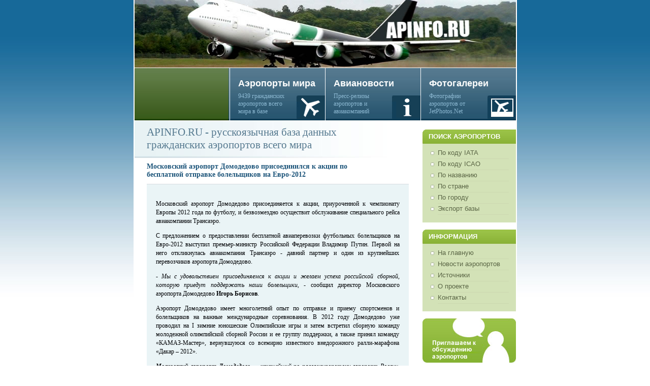

--- FILE ---
content_type: text/html; charset=windows-1251
request_url: http://apinfo.ru/apinfo/503764.html
body_size: 11487
content:
<!DOCTYPE html PUBLIC "-//W3C//DTD XHTML 1.0 Transitional//EN"	"http://www.w3.org/TR/xhtml1/DTD/xhtml1-transitional.dtd">
<html xmlns="http://www.w3.org/1999/xhtml">
<head>
<meta http-equiv="Content-Type" content="text/html; charset=windows-1251" />
<title>Московский аэропорт Домодедово присоединился к акции по бесплатной отправке болельщиков на Евро-2012</title>
<meta name="description" content="" />
<meta name='yandex-verification' content='6377b46bc3a8b2ec' />
<link rel="stylesheet" href="/templates/apinfo/style.css" type="text/css" media="screen" />
<link rel="alternate" type="application/rss+xml" title="Новости аэропортов" href="/rss/apinfo/" />
<link rel="shortcut icon" href="/favicon.ico" />
<script type="text/javascript" src="/js/jquery.min.js"></script>	
<link type="text/css" href="/js/ui/themes/apinfo/jquery.ui.all.css" rel="stylesheet" /> 
<script type="text/javascript" src="/js/ui/jquery.ui.core.min.js"></script>  
<script type="text/javascript" src="/js/ui/jquery.ui.datepicker.min.js"></script> 
<script type="text/javascript" src="/js/ui/i18n/jquery.ui.datepicker-ru1251.js"></script> 
<script type="text/javascript" src="/js/ui/jquery.ui.widget.min.js"></script>  
<script type="text/javascript" src="/js/ui/jquery.ui.position.min.js"></script>  
<script type="text/javascript" src="/js/ui/jquery.ui.tabs.min.js"></script>  
<script type="text/javascript" src="/js/ui/jquery.ui.button.min.js"></script>  
<script type="text/javascript" src="/js/ui/jquery.ui.autocomplete.min.js"></script> 
 
	<script type="text/javascript">
			$(document).ready(function() {
				$('#OzonSearch input[name=Departure], #OzonSearch input[name=Return]').datepicker({
					dateFormat: 'dd.mm.yy',
					duration: 'fast',
					firstDay: 1
				});
				$('#OzonSearch').tabs();
				$('#OzonSearch input:submit').button();
				$('#OzonSearchForm select[name=Adults]').change(function(){
					var Adults = parseInt($(this).val())+1;
					var Infants = $('#OzonSearchFrom select[name=Infants]');
					var html = "";
					for(i=0;i<Adults;i++) {
						var selected = parseInt($(Infants).val()) == i ? "selected" : "";
						html += '<option value="'+i+'" '+selected+'>'+i+'</option>';
					}
					$(Infants).html(html);
				});
				$('#OzonSearch input[name=FlightTo], #OzonSearch input[name=FlightFrom]').autocomplete({
					minLength: 2,
					source: function(request, response) {
						$.ajax({
							url: "/airportsJSON.php",
							dataType: "json",
							data: request,
							success: function(data) {
								response(data);
							}
						});
					}
				});
			});	
	
	</script>


</head>

<body>

<table cellpadding="0" cellspacing="0" width="750" border="0" id="maintable" align="center">
	<tr>
		<td colspan="4" id="top"><img src="/templates/apinfo/img/topimg.jpg" width="751" height="133" border="0" alt="" /></td>

	</tr>
	<tr>
		<td colspan="4">
			<div id="yandex_ad"></div>
		</td>
	</tr>
	<tr valign="top">
		<td id="box1"><img src="/templates/apinfo/img/greenbox.png" width="185" height="103" border="0" alt="" /></td>
		<td id="box2">
			<div class="box_header"><b>Аэропорты мира</b></div>
			<div class="box_text">9439 гражданских аэропортов всего мира в базе</div>
			<div class="box_icon"><img src="/templates/apinfo/img/icon1.gif" width="56" height="46" border="0" alt="" /></div>
		</td>
		<td id="box3">
			<div class="box_header"><b>Авиановости</b></div>
			<div class="box_text">Пресс-релизы аэропортов и авиакомпаний</div>
			<div class="box_icon"><img src="/templates/apinfo/img/icon3.gif" width="56" height="46" border="0" alt="" /></div>
		</td>
		<td id="box4">
			<div class="box_header"><b>Фотогалереи</b></div>
			<div class="box_text">Фотографии аэропортов от JetPhotos.Net</div>
			<div class="box_icon"><img src="/templates/apinfo/img/icon2.gif" width="56" height="46" border="0" alt="" /></div>
		</td>
	</tr>

	<tr>
		<td colspan="4" valign="top" id="content">
			<div id="right">

				<div class="head"><b>ПОИСК АЭРОПОРТОВ</b></div>
				<ul>
					<li><a href="/airports/iata.html">По коду IATA</a></li>
					<li><a href="/airports/icao.html">По коду ICAO</a></li>
					<li><a href="/airports/name.html">По названию</a></li>
					<li><a href="/airports/country.html">По стране</a></li>
					<li><a href="/airports/city.html">По городу</a></li>
					<li><a href="/airports/export.html">Экспорт базы</a></li>
				</ul>

				<br />

				<div class="head"><b>ИНФОРМАЦИЯ</b></div>
				<ul>
					<li><a href="/">На главную</a></li>
					<li><a href="/apinfo/">Новости аэропортов</a></li>
					<li><a href="/about/sources.html">Источники</a></li>
					<li><a href="/about/">О проекте</a></li>
					<li><a href="/about/feedback.html">Контакты</a></li>
				</ul>

				<br />
				
				<a href="/about/comments.html"><img src="/templates/apinfo/img/talk.png" width="184" height="87" alt="" border="0" /></a>
				
				<br /><br />

				<div class="head"><b>АЭРОПОРТЫ РОССИИ</b></div>
				<ul>
					<li><a href="/airports/SVO.html">Шереметьево</a></li>
					<li><a href="/airports/DME.html">Домодедово</a></li>
					<li><a href="/airports/VKO.html">Внуково</a></li>
					<li><a href="/airports/LED.html">Пулково</a></li>
					<li><a href="/airports/OVB.html">Толмачево</a></li>
					<li><a href="/airports/SVX.html">Кольцово</a></li>
					<li><a href="/airports/country.html?181">Все аэропорты России</a></li>
				</ul>
				
				<br />
				
				<div><!--682380105363--><div id='m8MM_682380105363'></div></div>				
				<script async="async" src="https://w.uptolike.com/widgets/v1/zp.js?pid=tl6cb14ab93f7ea01f3dfea673ac413193152bc901" type="text/javascript"></script>
				
				<br /><br />
				
				<div align="center">
					<!--LiveInternet counter-->
						<script type="text/javascript"><!--
						document.write("<a href='http://www.liveinternet.ru/click' "+
						"target=_blank><img src='http://counter.yadro.ru/hit?t52.16;r"+
						escape(document.referrer)+((typeof(screen)=="undefined")?"":
						";s"+screen.width+"*"+screen.height+"*"+(screen.colorDepth?
						screen.colorDepth:screen.pixelDepth))+";u"+escape(document.URL)+
						";"+Math.random()+
						"' alt='' title='LiveInternet: показано число просмотров и посетителей за 24 часа' "+
						"border=0 width=88 height=31><\/a>")//--></script>
					<!--/LiveInternet-->
				</div>

				<br />
				
			</div>
			
			
			<div id="subtop">
				APINFO.RU - русскоязычная база данных гражданских аэропортов всего мира
			</div>
			
						
			
						
						
						
			<h1>Московский аэропорт Домодедово присоединился к акции по бесплатной отправке болельщиков на Евро-2012</h1>
			
			<div id="txt">
																
																
				



















				
	<div align="justify">
				<P>Московский аэропорт Домодедово присоединяется к акции, приуроченной к чемпионату Европы 2012 года по футболу, и безвозмездно осуществит обслуживание специального рейса авиакомпании Трансаэро.</P>
<P>С предложением о предоставлении бесплатной авиаперевозки футбольных болельщиков на Евро-2012 выступил премьер-министр Российской Федерации Владимир Путин. Первой на него откликнулась авиакомпания Трансаэро - давний партнер и один из крупнейших перевозчиков аэропорта Домодедово. </P>
<P><EM>- Мы с удовольствием присоединяемся к акции и желаем успеха российской сборной, которую приедут поддержать наши болельщики,</EM> - сообщил директор Московского аэропорта Домодедово <STRONG>Игорь Борисов</STRONG>.</P>
<P>Аэропорт Домодедово имеет многолетний опыт по отправке и приему спортсменов и болельщиков на важные международные соревнования. В 2012 году Домодедово уже проводил на I зимние юношеские Олимпийские игры и затем встретил сборную команду молодежной олимпийской сборной России и ее группу поддержки, а также принял команду «КАМАЗ-Мастер», вернувшуюся со всемирно известного внедорожного ралли-марафона «Дакар – 2012».</P>
<P><EM><STRONG>Московский аэропорт Домодедово</STRONG> — крупнейший по пассажиропотоку аэропорт России. По итогам 2011 года аэропорт обслужил 25 701 610 человек, что позволило ему войти в группу крупнейших аэропортов Европы по классификации ACI. Московский аэропорт Домодедово выбран для полетов в Москву членами ведущих мировых авиационных альянсов – Star Alliance, oneworld. С 2010 г. Московский аэропорт Домодедово возглавляет рейтинг лучших аэропортов Восточной Европы по качеству обслуживания, согласно ежегодному опросу независимой исследовательской компании Skytrax Research (Великобритания).</EM></P>
	</div>
	<noindex>
	<div align="right"><br><i>
					 6 Марта 2012<br>
				<noindex>
					<a href="http://http://www.domodedovo.ru/ru/main/news/press_rel/?ID=3325" rel="nofollow" target="_blank">Домодедово</a>
				</noindex>
	</i></div>
	</noindex>
	
			
</div>

<a name="Comments"></a>
	
	<h1>Комментарии</h1>
	
<div id="txt">
	
	<p><b>Нет ни одного комментария</b></p>	
				
			
</div>
	
	<h1>Разместить комментарий</h1>
	
<div id="txt">
	

		
		<div class="art_descr">
			В комментариях к материалам сайта нельзя использовать теги HTML и BB. Адреса email
			и ссылки на другие сайты в комментариях запрещены и в текстах не отображаются.
			Все комментарии проходят постмодерацию. 
			Если у вас есть фотография, иллюстрирующая данный материал, вы можете 
			добавить ее к своему комментарию. 
			Загружаемое изображение должно быть в формате GIF или JPG.
		</div>
		
		<form action="#Comments" method="POST" name="AddComment" enctype="multipart/form-data">
			<table cellpadding="2" cellspacing="2" id="AirportText" align="center">
				<tr>
					<td align="right"><b>Ваше имя: *</b></td>
					<td><input type="text" style="width:320px" name="author" value="" /></td>
				</tr>
				<tr>
					<td align="right"><b>Комментарий: *</b></td>
					<td><textarea style="width:320px;height:110px" name="comment"></textarea></td>
				</tr>
				<tr>
					<td align="right"><b>Фотография:</b></td>
					<td><input type="file" style="width:320px" name="image" /></td>
				</tr>
				<tr>
					<td align="right" nowrap><b>Код подтверждения: *</b></td>
					<td>
						<img src="/utilits/captcha.php?1180012396" /> 
						&nbsp;
						<input type="text" style="width:100px" name="captcha" />
					</td>
				</tr>
				<tr>
					<td></td>
					<td><input type="submit" value="Отправить" onclick="document.AddComment.submit();this.disabled='on'"></td>
				</tr>
			</table>
		</form>
		

		


								

				

				

			</div>
			
			</div>

		</td>
	</tr>

</table>

<div align="center">&copy; APINFO.RU 2007-2026. При перепечатке материалов активная гиперссылка на APINFO.RU обязательна</div>

<br />


	<!-- Яндекс.Директ -->
	<script type="text/javascript">
	(function(w, d, n, s, t) {
	    w[n] = w[n] || [];
	    w[n].push(function() {
	        Ya.Direct.insertInto(20462, "yandex_ad", {
	            site_charset: "windows-1251",
	            ad_format: "direct",
	            font_size: 1,
	            type: "horizontal",
	            limit: 3,
	            title_font_size: 3,
	            site_bg_color: "FFFFFF",
	            header_bg_color: "FEEAC7",
	            title_color: "0000CC",
	            url_color: "006600",
	            text_color: "000000",
	            hover_color: "0066FF",
	            favicon: true
	        });
	    });
	    t = d.documentElement.firstChild;
	    s = d.createElement("script");
	    s.type = "text/javascript";
	    s.src = "http://an.yandex.ru/system/context.js";
	    s.setAttribute("async", "true");
	    t.insertBefore(s, t.firstChild);
	})(window, document, "yandex_context_callbacks");
	</script>


</body>
</html>

--- FILE ---
content_type: text/css
request_url: http://apinfo.ru/templates/apinfo/style.css
body_size: 4363
content:
body {
	margin: 0px;
	padding: 0px;
	background: url(/templates/apinfo/img/bodybg.png) repeat-x top;
	font-family: Arial;
	font-size: 12px;
	color: #666666;
}

div.box_header {
	font-family: Arial;
	font-size: 18px;
	color: #FFFFFF;
	padding-top: 20px;
	padding-left: 16px;
	padding-bottom: 13px;
	width: 159px;
}

div.box_text {
	font-family: Tahoma;
	font-size: 12px;
	color: #8DB9D2;
	width: 106px;
	float: left;
	padding-left: 16px;
	position: relative;
	top: -6px;
}

div.box_icon {
	float: right;
	width: 56px;
}

#maintable {
	border-left: 1px Solid #FFFFFF;
	border-right: 2px Solid #FFFFFF;
	border-bottom: 2px Solid #FFFFFF;
}

#maintable tr #top {
	border-left: 1px Solid #FFFFFF;
	border-bottom: 1px Solid #FFFFFF;
}

#maintable tr #box1,#box2,#box3,#box4 {
	border-bottom: 1px Solid #FFFFFF;
	border-left: 1px Solid #FFFFFF;
	width: 187px;
	height: 103px;
	background: url(/templates/apinfo/img/boxbg.png) repeat-x top;
}

#subtop {
	background: url(/templates/apinfo/img/subtopbg.png) no-repeat top;
	width: 494px;
	height: 53px;
	font-family: Tahoma;
	font-size: 21px;
	color: #55798F;
	padding: 10px;
	padding-left: 24px;
}

#content {
	width: 751px;
	height: 350px; 
	background-color: #FFFFFF;
	border-left: 1px Solid #FFFFFF;
}

#content h1 {
	font-family: Tahoma;
	font-size: 14px;
	color: #1D557A;
	padding-left: 24px;
	width: 470px;
}

#content #txt {
	font-family: Tahoma;
	font-size: 12px;
	color: #000205;
	background-color: #EAF4F6;
	border-top: 1px Solid #D8DCDF;
	padding: 18px;
	margin-left: 24px;
	margin-right: 24px;
	margin-bottom: 24px;
	line-height: 17px;
	width: 480px;
}

#content #right {
	width: 184px;
	float: right;
	margin-top: 17px;
	margin-bottom: 24px;
}

#content #right .head {
	background: url(/templates/apinfo/img/righthead.png) no-repeat top;
	width: 172px;
	height: 28px;
	font-family: Arial;
	font-size: 13px;
	color: #FFFFFF;
	line-height: 28px;
	padding-left: 12px;
}

#content #right ul {
	margin: 0px;
	padding-top: 8px;
	padding-bottom: 15px;
	padding-left: 15px;
	padding-right: 15px;
	width: 154px;
	background-color: #D3E2B7;	
}

#content #right ul li {
	margin: 0px;
	padding: 0px;
	width: 140px;
	font-family: Arial;
	font-size: 13px;
	color: #5A6545;
	height: 21px;
	height: 21px;
	line-height: 20px;
	border-bottom: 1px Solid #CCD8B0;
	list-style:none;
	list-style-image: url(/templates/apinfo/img/li.png);
	margin-left: 15px;
}

#content #right ul li a {
	font-family: Arial;
	font-size: 13px;
	color: #5A6545;
	text-decoration: none;
}

#content #right ul li a:hover {
	font-family: Arial;
	font-size: 13px;
	color: #5A6545;
	text-decoration: underline;
}

a {
	color: #5A6545;
	text-decoration: underline;
}

a:hover {
	color: #5A6545;
	text-decoration: none;
}

div.art_head {
	text-align: justify;
}

div.art_date{
	font-family: Tahoma;
	font-size: 11px;
	color: #5A6545;
}

div.art_descr {
	font-family: Arial;
	font-size: 12px;
	color: #5A6545;
	text-align: justify;
}

#AirportText tr td {
	font-family: Arial;
	font-size: 12px;
	color: #5A6545;
}

div.JetPhotos {
	float: left;
	width: 235px;
	font-family: Arial;
	font-size: 12px;
	color: #5A6545;
	height: 200px;
	text-align: center;
}

ul.CodeList li {
	margin: 0px;
	padding-bottom: 4px;
	list-style:none;
	list-style-image: url(/templates/apinfo/img/li.png);
	margin-left: 15px;
}

#yandex a {
	font-family: Arial;
	font-size: 12px;
}

table.FlyghtStatus tr td {
	font-size: 11px;
}

#AirSearch {
	margin-left: 24px;
	margin-right: 24px;
	margin-bottom: 24px;
	width: 516px;
}

#content #OzonSearch {
	/*background-color: #EAF4F6;
	border-top: 1px Solid #D8DCDF;
	padding: 18px;*/
	margin-left: 24px;
	margin-right: 24px;
	margin-bottom: 24px;
	line-height: 17px;
	width: 516px;
}

#OzonSearch ul {
	height: 29px;
}

#OzonSearch * {
	font-family: Arial;
	font-size: 12px;
}

#OzonSearch input.Date {
	width: 90px;
	background: url(/js/date_input/calendar.gif) no-repeat right;
	cursor: pointer;
	cursor: hand;
}

td.Persons1 {
	height: 50px;
	padding-left: 30px;
	background: url(/templates/apinfo/img/persons1.png) no-repeat -4px -102px;
}

td.Persons2 {
	height: 50px;
	padding-left: 30px;
	background: url(/templates/apinfo/img/persons2.png) no-repeat -4px -102px;
}

td.Persons3 {
	height: 50px;
	padding-left: 30px;
	background: url(/templates/apinfo/img/persons3.png) no-repeat -4px -102px;
}


#yandex_ad {
	background: #fff;
}


--- FILE ---
content_type: application/javascript;charset=utf-8
request_url: https://w.uptolike.com/widgets/v1/version.js?cb=cb__utl_cb_share_1769685720685264
body_size: 398
content:
cb__utl_cb_share_1769685720685264('1ea92d09c43527572b24fe052f11127b');